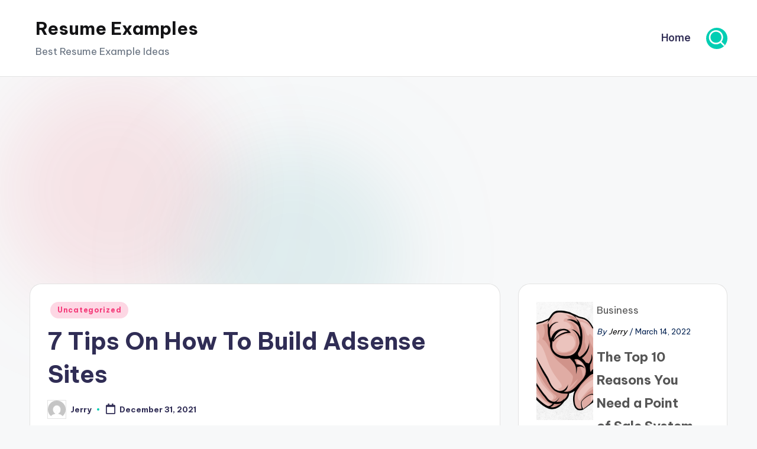

--- FILE ---
content_type: text/html; charset=utf-8
request_url: https://www.google.com/recaptcha/api2/aframe
body_size: 267
content:
<!DOCTYPE HTML><html><head><meta http-equiv="content-type" content="text/html; charset=UTF-8"></head><body><script nonce="nbch5CcZW4_tzYZJL7_lQg">/** Anti-fraud and anti-abuse applications only. See google.com/recaptcha */ try{var clients={'sodar':'https://pagead2.googlesyndication.com/pagead/sodar?'};window.addEventListener("message",function(a){try{if(a.source===window.parent){var b=JSON.parse(a.data);var c=clients[b['id']];if(c){var d=document.createElement('img');d.src=c+b['params']+'&rc='+(localStorage.getItem("rc::a")?sessionStorage.getItem("rc::b"):"");window.document.body.appendChild(d);sessionStorage.setItem("rc::e",parseInt(sessionStorage.getItem("rc::e")||0)+1);localStorage.setItem("rc::h",'1769774312399');}}}catch(b){}});window.parent.postMessage("_grecaptcha_ready", "*");}catch(b){}</script></body></html>